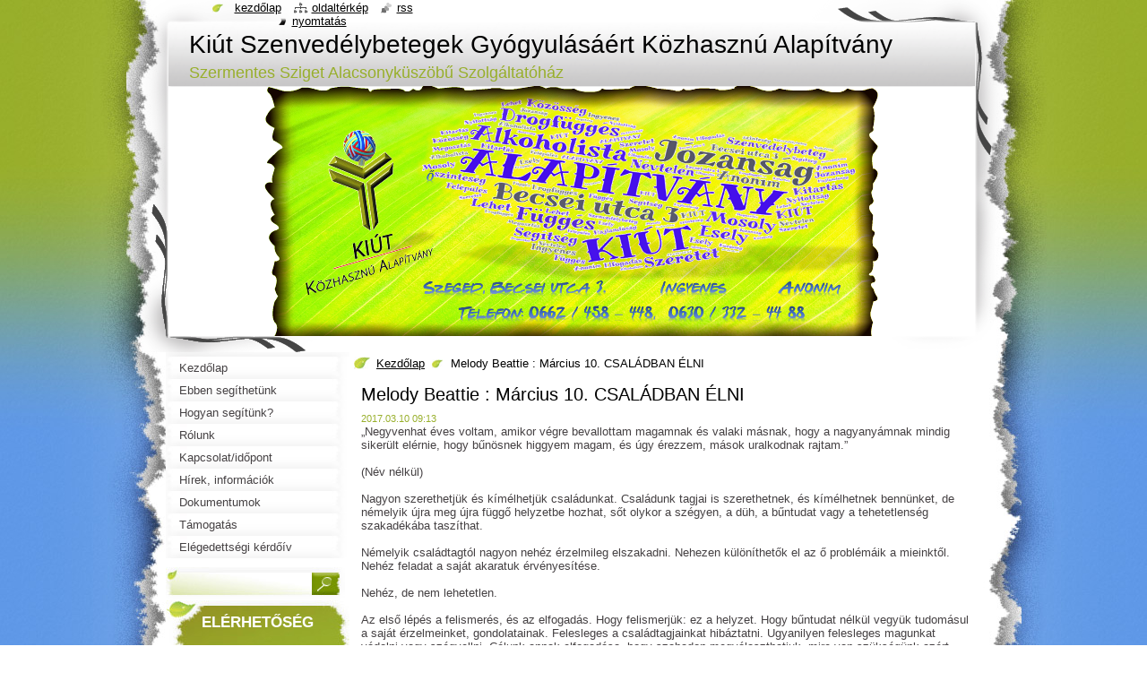

--- FILE ---
content_type: text/html; charset=UTF-8
request_url: https://www.kiutalapitvany.hu/news/melody-beattie-marcius-10-csaladban-elni1/
body_size: 9112
content:
<!--[if lte IE 9]><!DOCTYPE HTML PUBLIC "-//W3C//DTD HTML 4.01 Transitional//EN" "https://www.w3.org/TR/html4/loose.dtd"><![endif]-->
<!DOCTYPE html>
<!--[if IE]><html class="ie" lang="hu"><![endif]-->
<!--[if gt IE 9]><!--> 
<html lang="hu">
<!--<![endif]-->
  <head>
    <!--[if lt IE 8]><meta http-equiv="X-UA-Compatible" content="IE=EmulateIE7"><![endif]--><!--[if IE 8]><meta http-equiv="X-UA-Compatible" content="IE=EmulateIE8"><![endif]--><!--[if IE 9]><meta http-equiv="X-UA-Compatible" content="IE=EmulateIE9"><![endif]-->
    <base href="https://www.kiutalapitvany.hu/">
  <meta charset="utf-8">
  <meta name="description" content="">
  <meta name="keywords" content="">
  <meta name="generator" content="Webnode">
  <meta name="apple-mobile-web-app-capable" content="yes">
  <meta name="apple-mobile-web-app-status-bar-style" content="black">
  <meta name="format-detection" content="telephone=no">
    <link rel="icon" type="image/svg+xml" href="/favicon.svg" sizes="any">  <link rel="icon" type="image/svg+xml" href="/favicon16.svg" sizes="16x16">  <link rel="icon" href="/favicon.ico"><link rel="canonical" href="https://www.kiutalapitvany.hu/news/melody-beattie-marcius-10-csaladban-elni1/">
<script type="text/javascript">(function(i,s,o,g,r,a,m){i['GoogleAnalyticsObject']=r;i[r]=i[r]||function(){
			(i[r].q=i[r].q||[]).push(arguments)},i[r].l=1*new Date();a=s.createElement(o),
			m=s.getElementsByTagName(o)[0];a.async=1;a.src=g;m.parentNode.insertBefore(a,m)
			})(window,document,'script','//www.google-analytics.com/analytics.js','ga');ga('create', 'UA-797705-6', 'auto',{"name":"wnd_header"});ga('wnd_header.set', 'dimension1', 'W1');ga('wnd_header.set', 'anonymizeIp', true);ga('wnd_header.send', 'pageview');var pageTrackerAllTrackEvent=function(category,action,opt_label,opt_value){ga('send', 'event', category, action, opt_label, opt_value)};</script>
  <link rel="alternate" type="application/rss+xml" href="https://kiutalapitvany.hu/rss/all.xml" title="">
<!--[if lte IE 9]><style type="text/css">.cke_skin_webnode iframe {vertical-align: baseline !important;}</style><![endif]-->
    <title>Melody Beattie : Március 10. CSALÁDBAN ÉLNI :: Kiút Szenvedélybetegek Gyógyulásáért Közhasznú Alapítvány</title>
    <meta name="robots" content="index, follow">
    <meta name="googlebot" content="index, follow">   
    <link href="https://d11bh4d8fhuq47.cloudfront.net/_system/skins/v8/50000794/css/style.css" rel="stylesheet" type="text/css" media="screen,projection,handheld,tv">
    <link href="https://d11bh4d8fhuq47.cloudfront.net/_system/skins/v8/50000794/css/print.css" rel="stylesheet" type="text/css" media="print">
    <script type="text/javascript" src="https://d11bh4d8fhuq47.cloudfront.net/_system/skins/v8/50000794/js/functions.js"></script>
    <!--[if IE]>
			<script type="text/javascript" src="https://d11bh4d8fhuq47.cloudfront.net/_system/skins/v8/50000794/js/functions-ie.js"></script>
		<![endif]-->
    <!--[if IE 6]>
      <script type="text/javascript" src="https://d11bh4d8fhuq47.cloudfront.net/_system/skins/v8/50000794/js/png.js"></script>
			<script type="text/javascript">
        DD_belatedPNG.fix('#header, .homepage a, .print a, .sitemap a, .rss a, li');
        DD_belatedPNG.fixPNG('#header, .homepage a, .print a, .sitemap a, .rss a, li');
      </script> 
    <![endif]--> 
  
				<script type="text/javascript">
				/* <![CDATA[ */
					
					if (typeof(RS_CFG) == 'undefined') RS_CFG = new Array();
					RS_CFG['staticServers'] = new Array('https://d11bh4d8fhuq47.cloudfront.net/');
					RS_CFG['skinServers'] = new Array('https://d11bh4d8fhuq47.cloudfront.net/');
					RS_CFG['filesPath'] = 'https://www.kiutalapitvany.hu/_files/';
					RS_CFG['filesAWSS3Path'] = 'https://5dfbd260e1.cbaul-cdnwnd.com/5832adf5f93ccd5bcc23ebab3ab69914/';
					RS_CFG['lbClose'] = 'Bezárás';
					RS_CFG['skin'] = 'default';
					if (!RS_CFG['labels']) RS_CFG['labels'] = new Array();
					RS_CFG['systemName'] = 'Webnode';
						
					RS_CFG['responsiveLayout'] = 0;
					RS_CFG['mobileDevice'] = 0;
					RS_CFG['labels']['copyPasteSource'] = 'Olvass tovább:';
					
				/* ]]> */
				</script><style type="text/css">/* <![CDATA[ */#dkxqgau1c0 {position: absolute;font-size: 13px !important;font-family: "Arial", helvetica, sans-serif !important;white-space: nowrap;z-index: 2147483647;-webkit-user-select: none;-khtml-user-select: none;-moz-user-select: none;-o-user-select: none;user-select: none;}#c454326d2okpa53 {position: relative;top: -14px;}* html #c454326d2okpa53 { top: -11px; }#c454326d2okpa53 a { text-decoration: none !important; }#c454326d2okpa53 a:hover { text-decoration: underline !important; }#e18dh68946c9j6d {z-index: 2147483647;display: inline-block !important;font-size: 16px;padding: 7px 59px 9px 59px;background: transparent url(https://d11bh4d8fhuq47.cloudfront.net/img/footer/footerButtonWebnodeHover.png?ph=5dfbd260e1) top left no-repeat;height: 18px;cursor: pointer;}* html #e18dh68946c9j6d { height: 36px; }#e18dh68946c9j6d:hover { background: url(https://d11bh4d8fhuq47.cloudfront.net/img/footer/footerButtonWebnode.png?ph=5dfbd260e1) top left no-repeat; }#cl6opa51m { display: none; }#i03a10ci12l {z-index: 3000;text-align: left !important;position: absolute;height: 88px;font-size: 13px !important;color: #ffffff !important;font-family: "Arial", helvetica, sans-serif !important;overflow: hidden;cursor: pointer;}#i03a10ci12l a {color: #ffffff !important;}#vk1gf848efec {color: #36322D !important;text-decoration: none !important;font-weight: bold !important;float: right;height: 31px;position: absolute;top: 19px;right: 15px;cursor: pointer;}#i87h32584d { float: right; padding-right: 27px; display: block; line-height: 31px; height: 31px; background: url(https://d11bh4d8fhuq47.cloudfront.net/img/footer/footerButton.png?ph=5dfbd260e1) top right no-repeat; white-space: nowrap; }#cc648gbd7460377e { position: relative; left: 1px; float: left; display: block; width: 15px; height: 31px; background: url(https://d11bh4d8fhuq47.cloudfront.net/img/footer/footerButton.png?ph=5dfbd260e1) top left no-repeat; }#vk1gf848efec:hover { color: #36322D !important; text-decoration: none !important; }#vk1gf848efec:hover #i87h32584d { background: url(https://d11bh4d8fhuq47.cloudfront.net/img/footer/footerButtonHover.png?ph=5dfbd260e1) top right no-repeat; }#vk1gf848efec:hover #cc648gbd7460377e { background: url(https://d11bh4d8fhuq47.cloudfront.net/img/footer/footerButtonHover.png?ph=5dfbd260e1) top left no-repeat; }#b92i00kc6e {padding-right: 11px;padding-right: 11px;float: right;height: 60px;padding-top: 18px;background: url(https://d11bh4d8fhuq47.cloudfront.net/img/footer/footerBubble.png?ph=5dfbd260e1) top right no-repeat;}#cg87a1j1orhm {float: left;width: 18px;height: 78px;background: url(https://d11bh4d8fhuq47.cloudfront.net/img/footer/footerBubble.png?ph=5dfbd260e1) top left no-repeat;}* html #e18dh68946c9j6d { filter: progid:DXImageTransform.Microsoft.AlphaImageLoader(src='https://d11bh4d8fhuq47.cloudfront.net/img/footer/footerButtonWebnode.png?ph=5dfbd260e1'); background: transparent; }* html #e18dh68946c9j6d:hover { filter: progid:DXImageTransform.Microsoft.AlphaImageLoader(src='https://d11bh4d8fhuq47.cloudfront.net/img/footer/footerButtonWebnodeHover.png?ph=5dfbd260e1'); background: transparent; }* html #b92i00kc6e { height: 78px; background-image: url(https://d11bh4d8fhuq47.cloudfront.net/img/footer/footerBubbleIE6.png?ph=5dfbd260e1);  }* html #cg87a1j1orhm { background-image: url(https://d11bh4d8fhuq47.cloudfront.net/img/footer/footerBubbleIE6.png?ph=5dfbd260e1);  }* html #i87h32584d { background-image: url(https://d11bh4d8fhuq47.cloudfront.net/img/footer/footerButtonIE6.png?ph=5dfbd260e1); }* html #cc648gbd7460377e { background-image: url(https://d11bh4d8fhuq47.cloudfront.net/img/footer/footerButtonIE6.png?ph=5dfbd260e1); }* html #vk1gf848efec:hover #rbcGrSigTryButtonRight { background-image: url(https://d11bh4d8fhuq47.cloudfront.net/img/footer/footerButtonHoverIE6.png?ph=5dfbd260e1);  }* html #vk1gf848efec:hover #rbcGrSigTryButtonLeft { background-image: url(https://d11bh4d8fhuq47.cloudfront.net/img/footer/footerButtonHoverIE6.png?ph=5dfbd260e1);  }/* ]]> */</style><script type="text/javascript" src="https://d11bh4d8fhuq47.cloudfront.net/_system/client/js/compressed/frontend.package.1-3-108.js?ph=5dfbd260e1"></script><style type="text/css"></style></head>
  <body>    <div id="body_bg"><div id="body_bg2">
      <div id="site_bg">
        <div id="site">
        
          <!-- HEADER -->
          <div id="header">
            <div id="logozone">               
              <div id="logo"><a href="home/" title="Ugrás a kezdőlapra"><span id="rbcSystemIdentifierLogo">Kiút Szenvedélybetegek Gyógyulásáért Közhasznú Alapítvány</span></a></div>          
              <p id="moto"><span id="rbcCompanySlogan" class="rbcNoStyleSpan">Szermentes Sziget Alacsonyküszöbű Szolgáltatóház</span></p>
            </div>    
            <div id="illustration">                            
              <img src="https://5dfbd260e1.cbaul-cdnwnd.com/5832adf5f93ccd5bcc23ebab3ab69914/200001934-ca5bcca5bf/50000000.png?ph=5dfbd260e1" width="710" height="290" alt="">            </div>         
          </div>
          <!-- /HEADER -->
          
          <div class="cleaner"><!-- / --></div>
          
          <!-- MAIN -->
          <div id="mainWide">
            
            <!-- CONTENT -->
            <div id="content">
                          
              <!-- NAVIGATOR -->
              <div id="pageNavigator" class="rbcContentBlock">                        <div id="navigator">           <a class="navFirstPage" href="/home/">Kezdőlap</a>      <span><span> &gt; </span></span>          <span id="navCurrentPage">Melody Beattie : Március 10. CSALÁDBAN ÉLNI</span>                 </div>            <div class="cleaner"><!-- / --></div>              </div>              <!-- /NAVIGATOR -->
              
              <div class="cleaner"><!-- / --></div>
              
              

		
		
		  <div class="box">
        <div class="boxTitle"><h1>Melody Beattie : Március 10. CSALÁDBAN ÉLNI</h1></div>
        <div class="boxContent">
          <div class="contentBox"> 
        
            <div class="articleTime"><ins>2017.03.10 09:13</ins></div>
  		      					 
            <div class="articleDetail">    
              									
              <div>
	„Negyvenhat éves voltam, amikor végre bevallottam magamnak és valaki másnak, hogy a nagyanyámnak mindig sikerült elérnie, hogy bűnösnek higgyem magam, és úgy érezzem, mások uralkodnak rajtam.”</div>
<div>
	&nbsp;</div>
<div>
	(Név nélkül)</div>
<div>
	&nbsp;</div>
<div>
	Nagyon szerethetjük és kímélhetjük családunkat. Családunk tagjai is szerethetnek, és kímélhetnek bennünket, de némelyik újra meg újra függő helyzetbe hozhat, sőt olykor a szégyen, a düh, a bűntudat vagy a tehetetlenség szakadékába taszíthat.</div>
<div>
	&nbsp;</div>
<div>
	Némelyik családtagtól nagyon nehéz érzelmileg elszakadni. Nehezen különíthetők el az ő problémáik a mieinktől. Nehéz feladat a saját akaratuk érvényesítése.</div>
<div>
	&nbsp;</div>
<div>
	Nehéz, de nem lehetetlen.</div>
<div>
	&nbsp;</div>
<div>
	Az első lépés a felismerés, és az elfogadás. Hogy felismerjük: ez a helyzet. Hogy bűntudat nélkül vegyük tudomásul a saját érzelmeinket, gondolatainak. Felesleges a családtagjainkat hibáztatni. Ugyanilyen felesleges magunkat vádolni vagy szégyellni. Célunk annak elfogadása, hogy szabadon megválaszthatjuk, mire van szükségünk azért, hogy ebben a bizonyos kapcsolatban is megőrizhessük önmagunkat. Megszabadulhatunk a múlt sémáitól. Meggyógyulhatunk. Célunk a továbblépés.</div>
<div>
	&nbsp;</div>
<div>
	Felsőbb Erőm, kérlek, add, hogy ma türelmes legyek magamhoz, miközben azt tanulgatom, hogyan viselkedjek gyógyulásomat elősegítendő saját családom tagjaival szemben. Segíts felismernem és elfogadnom, mit kell tennem ezért.</div>
      								      		
              					
              <div class="cleaner"><!-- / --></div>
              
              
              					
              <div class="cleaner"><!-- / --></div>
              
              <div class="rbcBookmarks"><div id="rbcBookmarks200001007"></div></div>
		<script type="text/javascript">
			/* <![CDATA[ */
			Event.observe(window, 'load', function(){
				var bookmarks = '<div style=\"float:left;\"><div style=\"float:left;\"><iframe src=\"//www.facebook.com/plugins/like.php?href=https://www.kiutalapitvany.hu/news/melody-beattie-marcius-10-csaladban-elni1/&amp;send=false&amp;layout=button_count&amp;width=135&amp;show_faces=false&amp;action=like&amp;colorscheme=light&amp;font&amp;height=21&amp;appId=397846014145828&amp;locale=hu_HU\" scrolling=\"no\" frameborder=\"0\" style=\"border:none; overflow:hidden; width:135px; height:21px; position:relative; top:1px;\" allowtransparency=\"true\"></iframe></div><div style=\"float:left;\"><a href=\"https://twitter.com/share\" class=\"twitter-share-button\" data-count=\"horizontal\" data-via=\"webnode\" data-lang=\"en\">Tweet</a></div><script type=\"text/javascript\">(function() {var po = document.createElement(\'script\'); po.type = \'text/javascript\'; po.async = true;po.src = \'//platform.twitter.com/widgets.js\';var s = document.getElementsByTagName(\'script\')[0]; s.parentNode.insertBefore(po, s);})();'+'<'+'/scr'+'ipt></div> <div class=\"addthis_toolbox addthis_default_style\" style=\"float:left;\"><a class=\"addthis_counter addthis_pill_style\"></a></div> <script type=\"text/javascript\">(function() {var po = document.createElement(\'script\'); po.type = \'text/javascript\'; po.async = true;po.src = \'https://s7.addthis.com/js/250/addthis_widget.js#pubid=webnode\';var s = document.getElementsByTagName(\'script\')[0]; s.parentNode.insertBefore(po, s);})();'+'<'+'/scr'+'ipt><div style=\"clear:both;\"></div>';
				$('rbcBookmarks200001007').innerHTML = bookmarks;
				bookmarks.evalScripts();
			});
			/* ]]> */
		</script>
		      
                        
              <div class="cleaner"><!-- / --></div>  			
              
              <div class="back"><a href="archive/news/">Vissza</a></div>
                      
            </div>
        
          </div>
        </div>
      </div>
      
			
		
		  <div class="cleaner"><!-- / --></div>

		           
              
            </div>
            <!-- /CONTENT -->
            
            <!-- SIDEBAR -->
            <div id="sidebar">
            
              <!-- MENU -->  
              


      <div id="menuzone">

		<ul class="menu">
	<li class="first">
  
      <a href="/home/">
    
      <span>Kezdőlap</span>
      
  </a>
  
  </li>
	<li>
  
      <a href="/problemadvan/">
    
      <span>Ebben segíthetünk</span>
      
  </a>
  
  </li>
	<li>
  
      <a href="/szolgaltatasok/">
    
      <span>Hogyan segítünk?</span>
      
  </a>
  
  </li>
	<li>
  
      <a href="/rolunk/">
    
      <span>Rólunk</span>
      
  </a>
  
  </li>
	<li>
  
      <a href="/kapcsolat/">
    
      <span>Kapcsolat/időpont</span>
      
  </a>
  
  </li>
	<li>
  
      <a href="/hirek/">
    
      <span>Hírek, információk</span>
      
  </a>
  
  </li>
	<li>
  
      <a href="/dokumentumok/">
    
      <span>Dokumentumok</span>
      
  </a>
  
  </li>
	<li>
  
      <a href="/tamogatas/">
    
      <span>Támogatás</span>
      
  </a>
  
  </li>
	<li class="last">
  
      <a href="/elegedettsegi-kerdoiv/">
    
      <span>Elégedettségi kérdőív</span>
      
  </a>
  
  </li>
</ul>

      </div>

					    
              <!-- /MENU -->
              
              <div class="cleaner"><!-- / --></div>
              
              <!-- SEARCH -->
              
        
      <div id="searchBox">

		<form action="/search/" method="get" id="fulltextSearch">

      	<label for="fulltextSearchText">Keresés</label>
        <div class="cleaner"><!-- / --></div>            		    
        <input type="text" name="text" id="fulltextSearchText">
        <button type="submit" id="fulltextSubmit"><span class="hidden">Keres</span></button>

		</form>


      </div>
      
      <div class="cleaner"><!-- / --></div>

		 
              <!-- /SEARCH -->
              
              <div class="cleaner"><!-- / --></div>
              
              <!-- CONTACT -->
              
          
      <div id="contact">
        <div id="contactTitle"><h2>Elérhetőség</h2></div>
        <div id="contactContent">
          
		

      <p class="name">Kiút Szenvedélybetegek Gyógyulásáért Közhasznú Alapítvány - Szermentes Sziget Alacsonyküszöbű Szolgáltatóház</p>
      
      
      <p class="address">Szeged<br />
Becsei utca 3.<br />
6723</p>

	            
      
      
      <p class="phone">0662/458-448<br />
0630/332-44-88 (WhatsApp és Viber is)</p>

	
      
	
	    <p class="email"><a href="&#109;&#97;&#105;&#108;&#116;&#111;:&#107;&#105;&#117;&#116;&#97;&#108;&#97;&#112;&#105;&#116;&#118;&#97;&#110;&#121;&#64;&#103;&#109;&#97;&#105;&#108;&#46;&#99;&#111;&#109;"><span id="rbcContactEmail">&#107;&#105;&#117;&#116;&#97;&#108;&#97;&#112;&#105;&#116;&#118;&#97;&#110;&#121;&#64;&#103;&#109;&#97;&#105;&#108;&#46;&#99;&#111;&#109;</span></a></p>

	        

		
        
        </div>
      </div>
      
      <div class="cleaner"><!-- / --></div>

					          
              <!-- /CONTACT --> 
              
              <div class="cleaner"><!-- / --></div>       
              
                      
                    
                              
            </div>
            <!-- /SIDEBAR -->
            
            <hr class="cleaner">
            
          </div>
          <!-- /MAIN -->
          
          <div class="cleaner"><!-- / --></div>
          
          <!-- QUICK LINKS -->
          <table id="quickLinks">
            <tr><td>
              <div id="links">
                <p>
                  <span class="homepage"><a href="home/" title="Ugrás a kezdőlapra">Kezdőlap</a></span>
                  <span class="separator"> | </span>
                  <span class="sitemap"><a href="/sitemap/" title="Ugrás az oldaltérképre.">Oldaltérkép</a></span>
                  <span class="separator"> | </span>
                  <span class="rss"><a href="/rss/" title="RSS csatornák">RSS</a></span>
                  <span class="separator"> | </span>
                  <span class="print"><a href="#" onclick="window.print(); return false;" title="Oldal nyomtatása">Nyomtatás</a></span>
                 </p>  
              </div>
            </td><td>
              <div class="lang">               
                <div id="languageSelect"></div>			                			            
              </div>
            </td></tr>
          </table>
          <!-- /QUICK LINKS -->
          
          <!-- FOOTER -->
          <div id="footer">
            <div id="footerContent">
              <div id="footerLeft"><span id="rbcFooterText" class="rbcNoStyleSpan">© 2023 Minden jog fenntartva. Szeged,Becsei utca 3. Tel.:62/458-448</span></div>            
              <div id="footerRight"><span class="rbcSignatureText"><a href="https://www.webnode.hu?utm_source=text&amp;utm_medium=footer&amp;utm_campaign=free1" rel="nofollow">Készíts ingyenes honlapot</a><a id="e18dh68946c9j6d" href="https://www.webnode.hu?utm_source=button&amp;utm_medium=footer&amp;utm_campaign=free1" rel="nofollow"><span id="cl6opa51m">Webnode</span></a></span></div> 
            </div>
          </div>          
          <!-- /FOOTER -->
        
        </div>
      </div>
    </div></div>
    
    <script type="text/javascript">
		/* <![CDATA[ */

			RubicusFrontendIns.addObserver
			({

				onContentChange: function ()
        {
          RubicusFrontendIns.faqInit('faq', 'answerBlock');
          setContentSize();
        },

				onStartSlideshow: function()
				{
					$('slideshowControl').innerHTML	= '<span>Diavetítés szüneteltetése<'+'/span>';
					$('slideshowControl').title			= 'A képek automatikus vetítésének szüneteltetése';
					$('slideshowControl').onclick		= RubicusFrontendIns.stopSlideshow.bind(RubicusFrontendIns);
				},

				onStopSlideshow: function()
				{
					$('slideshowControl').innerHTML	= '<span>Diavetítés indítása<'+'/span>';
					$('slideshowControl').title			= 'Képek diavetítésének indítása';
					$('slideshowControl').onclick		= RubicusFrontendIns.startSlideshow.bind(RubicusFrontendIns);
				},

				onShowImage: function()
				{
					if (RubicusFrontendIns.isSlideshowMode())
					{
						$('slideshowControl').innerHTML	= '<span>Diavetítés szüneteltetése<'+'/span>';
						$('slideshowControl').title			= 'A képek automatikus vetítésének szüneteltetése';
						$('slideshowControl').onclick		= RubicusFrontendIns.stopSlideshow.bind(RubicusFrontendIns);
					}
				}

			 });
			 
			  if (!$('detailScript'))
        {
          window.onload = setContentSize;
        } 	
        
        document.body.onresize = setContentSize;
			  window.onresize = setContentSize;

			  RubicusFrontendIns.faqInit('faq', 'answerBlock');

			  RubicusFrontendIns.addFileToPreload('https://d11bh4d8fhuq47.cloudfront.net/_system/skins/v8/50000794/img/loading.gif');
			  
			  RubicusFrontendIns.addFileToPreload('https://d11bh4d8fhuq47.cloudfront.net/_system/skins/v8/50000794/img/search_btn_hover.jpg');
			  RubicusFrontendIns.addFileToPreload('https://d11bh4d8fhuq47.cloudfront.net/_system/skins/v8/50000794/img/menu_hover.jpg');
			  RubicusFrontendIns.addFileToPreload('https://d11bh4d8fhuq47.cloudfront.net/_system/skins/v8/50000794/img/submenu_hover.jpg');
			  RubicusFrontendIns.addFileToPreload('https://d11bh4d8fhuq47.cloudfront.net/_system/skins/v8/50000794/img/submenu2_hover.jpg');
			  RubicusFrontendIns.addFileToPreload('https://d11bh4d8fhuq47.cloudfront.net/_system/skins/v8/50000794/img/submit_hover.jpg');
			  
			  RubicusFrontendIns.addFileToPreload('https://d11bh4d8fhuq47.cloudfront.net/_system/skins/v8/50000794/img/photo118_hover.jpg');
			  RubicusFrontendIns.addFileToPreload('https://d11bh4d8fhuq47.cloudfront.net/_system/skins/v8/50000794/img/photo200_hover.jpg');
			  RubicusFrontendIns.addFileToPreload('https://d11bh4d8fhuq47.cloudfront.net/_system/skins/v8/50000794/img/product_img_hover.jpg');
			  
  		/* ]]> */
  	</script>
  <div id="rbcFooterHtml"></div><div style="display: none;" id="dkxqgau1c0"><span id="c454326d2okpa53">&nbsp;</span></div><div id="i03a10ci12l" style="display: none;"><a href="https://www.webnode.hu?utm_source=window&amp;utm_medium=footer&amp;utm_campaign=free1" rel="nofollow"><div id="cg87a1j1orhm"><!-- / --></div><div id="b92i00kc6e"><div><strong id="imm2crq63x2">Készíts ingyen weboldalt a Webnode-dal!</strong><br /><span id="fc3drob1tt06fh">5 perc alatt hozz létre hatásos weboldalt!</span></div><span id="vk1gf848efec"><span id="cc648gbd7460377e"><!-- / --></span><span id="i87h32584d">Kezdd itt</span></span></div></a></div><script type="text/javascript">/* <![CDATA[ */var h2fdff61b6 = {sig: $('dkxqgau1c0'),prefix: $('c454326d2okpa53'),btn : $('e18dh68946c9j6d'),win : $('i03a10ci12l'),winLeft : $('cg87a1j1orhm'),winLeftT : $('bp4idh0a1da46'),winLeftB : $('c5a8b0ac1g377eee'),winRght : $('b92i00kc6e'),winRghtT : $('i0cj5d52odj28'),winRghtB : $('csinn94'),tryBtn : $('vk1gf848efec'),tryLeft : $('cc648gbd7460377e'),tryRght : $('i87h32584d'),text : $('fc3drob1tt06fh'),title : $('imm2crq63x2')};h2fdff61b6.sig.appendChild(h2fdff61b6.btn);var urgw0m3dbck9=0,gtfkxa618hg3ed=0,as0ngqk802i3kj=0,a356852dpdyp,f3kc58d1i2dfcf=$$('.rbcSignatureText')[0],k6a5k784625dca3=false,bp2a1e93a;function j3rjk81gwa(){if (!k6a5k784625dca3 && pageTrackerAllTrackEvent){pageTrackerAllTrackEvent('Signature','Window show - branch',h2fdff61b6.sig.getElementsByTagName('a')[0].innerHTML);k6a5k784625dca3=true;}h2fdff61b6.win.show();as0ngqk802i3kj=h2fdff61b6.tryLeft.offsetWidth+h2fdff61b6.tryRght.offsetWidth+1;h2fdff61b6.tryBtn.style.width=parseInt(as0ngqk802i3kj)+'px';h2fdff61b6.text.parentNode.style.width = '';h2fdff61b6.winRght.style.width=parseInt(20+as0ngqk802i3kj+Math.max(h2fdff61b6.text.offsetWidth,h2fdff61b6.title.offsetWidth))+'px';h2fdff61b6.win.style.width=parseInt(h2fdff61b6.winLeft.offsetWidth+h2fdff61b6.winRght.offsetWidth)+'px';var wl=h2fdff61b6.sig.offsetLeft+h2fdff61b6.btn.offsetLeft+h2fdff61b6.btn.offsetWidth-h2fdff61b6.win.offsetWidth+12;if (wl<10){wl=10;}h2fdff61b6.win.style.left=parseInt(wl)+'px';h2fdff61b6.win.style.top=parseInt(gtfkxa618hg3ed-h2fdff61b6.win.offsetHeight)+'px';clearTimeout(a356852dpdyp);}function gd75hq212j(){a356852dpdyp=setTimeout('h2fdff61b6.win.hide()',1000);}function gdaqmgg1(){var ph = RubicusFrontendIns.photoDetailHandler.lightboxFixed?document.getElementsByTagName('body')[0].offsetHeight/2:RubicusFrontendIns.getPageSize().pageHeight;h2fdff61b6.sig.show();urgw0m3dbck9=0;gtfkxa618hg3ed=0;if (f3kc58d1i2dfcf&&f3kc58d1i2dfcf.offsetParent){var obj=f3kc58d1i2dfcf;do{urgw0m3dbck9+=obj.offsetLeft;gtfkxa618hg3ed+=obj.offsetTop;} while (obj = obj.offsetParent);}if ($('rbcFooterText')){h2fdff61b6.sig.style.color = $('rbcFooterText').getStyle('color');h2fdff61b6.sig.getElementsByTagName('a')[0].style.color = $('rbcFooterText').getStyle('color');}h2fdff61b6.sig.style.width=parseInt(h2fdff61b6.prefix.offsetWidth+h2fdff61b6.btn.offsetWidth)+'px';if (urgw0m3dbck9<0||urgw0m3dbck9>document.body.offsetWidth){urgw0m3dbck9=(document.body.offsetWidth-h2fdff61b6.sig.offsetWidth)/2;}if (urgw0m3dbck9>(document.body.offsetWidth*0.55)){h2fdff61b6.sig.style.left=parseInt(urgw0m3dbck9+(f3kc58d1i2dfcf?f3kc58d1i2dfcf.offsetWidth:0)-h2fdff61b6.sig.offsetWidth)+'px';}else{h2fdff61b6.sig.style.left=parseInt(urgw0m3dbck9)+'px';}if (gtfkxa618hg3ed<=0 || RubicusFrontendIns.photoDetailHandler.lightboxFixed){gtfkxa618hg3ed=ph-5-h2fdff61b6.sig.offsetHeight;}h2fdff61b6.sig.style.top=parseInt(gtfkxa618hg3ed-5)+'px';}function alaj29109(){if (bp2a1e93a){clearTimeout(bp2a1e93a);}bp2a1e93a = setTimeout('gdaqmgg1()', 10);}Event.observe(window,'load',function(){if (h2fdff61b6.win&&h2fdff61b6.btn){if (f3kc58d1i2dfcf){if (f3kc58d1i2dfcf.getElementsByTagName("a").length > 0){h2fdff61b6.prefix.innerHTML = f3kc58d1i2dfcf.innerHTML + '&nbsp;';}else{h2fdff61b6.prefix.innerHTML = '<a href="https://www.webnode.hu?utm_source=text&amp;utm_medium=footer&amp;utm_content=hu-branch-2&amp;utm_campaign=signature" rel="nofollow">'+f3kc58d1i2dfcf.innerHTML + '</a>&nbsp;';}f3kc58d1i2dfcf.style.visibility='hidden';}else{if (pageTrackerAllTrackEvent){pageTrackerAllTrackEvent('Signature','Missing rbcSignatureText','www.kiutalapitvany.hu');}}gdaqmgg1();setTimeout(gdaqmgg1, 500);setTimeout(gdaqmgg1, 1000);setTimeout(gdaqmgg1, 5000);Event.observe(h2fdff61b6.btn,'mouseover',j3rjk81gwa);Event.observe(h2fdff61b6.win,'mouseover',j3rjk81gwa);Event.observe(h2fdff61b6.btn,'mouseout',gd75hq212j);Event.observe(h2fdff61b6.win,'mouseout',gd75hq212j);Event.observe(h2fdff61b6.win,'click',function(){if (pageTrackerAllTrackEvent){pageTrackerAllTrackEvent('Signature','Window click - branch','Készíts ingyen weboldalt a Webnode-dal!',2);}document/*d1ce6dj932*/.location.href='https://www.webnode.hu?utm_source=window&utm_medium=footer&utm_content=hu-branch-2&utm_campaign=signature';});Event.observe(window, 'resize', alaj29109);Event.observe(document.body, 'resize', alaj29109);RubicusFrontendIns.addObserver({onResize: alaj29109});RubicusFrontendIns.addObserver({onContentChange: alaj29109});RubicusFrontendIns.addObserver({onLightboxUpdate: gdaqmgg1});Event.observe(h2fdff61b6.btn, 'click', function(){if (pageTrackerAllTrackEvent){pageTrackerAllTrackEvent('Signature','Button click - branch',h2fdff61b6.sig.getElementsByTagName('a')[0].innerHTML);}});Event.observe(h2fdff61b6.tryBtn, 'click', function(){if (pageTrackerAllTrackEvent){pageTrackerAllTrackEvent('Signature','Try Button click - branch','Készíts ingyen weboldalt a Webnode-dal!',2);}});}});RubicusFrontendIns.addFileToPreload('https://d11bh4d8fhuq47.cloudfront.net/img/footer/footerButtonWebnode.png?ph=5dfbd260e1');RubicusFrontendIns.addFileToPreload('https://d11bh4d8fhuq47.cloudfront.net/img/footer/footerButton.png?ph=5dfbd260e1');RubicusFrontendIns.addFileToPreload('https://d11bh4d8fhuq47.cloudfront.net/img/footer/footerButtonHover.png?ph=5dfbd260e1');RubicusFrontendIns.addFileToPreload('https://d11bh4d8fhuq47.cloudfront.net/img/footer/footerBubble.png?ph=5dfbd260e1');if (Prototype.Browser.IE){RubicusFrontendIns.addFileToPreload('https://d11bh4d8fhuq47.cloudfront.net/img/footer/footerBubbleIE6.png?ph=5dfbd260e1');RubicusFrontendIns.addFileToPreload('https://d11bh4d8fhuq47.cloudfront.net/img/footer/footerButtonHoverIE6.png?ph=5dfbd260e1');}RubicusFrontendIns.copyLink = 'https://www.webnode.hu';RS_CFG['labels']['copyPasteBackLink'] = 'Készíts saját weboldalt ingyen:';/* ]]> */</script><script type="text/javascript">var keenTrackerCmsTrackEvent=function(id){if(typeof _jsTracker=="undefined" || !_jsTracker){return false;};try{var name=_keenEvents[id];var keenEvent={user:{u:_keenData.u,p:_keenData.p,lc:_keenData.lc,t:_keenData.t},action:{identifier:id,name:name,category:'cms',platform:'WND1',version:'2.1.157'},browser:{url:location.href,ua:navigator.userAgent,referer_url:document.referrer,resolution:screen.width+'x'+screen.height,ip:'3.144.208.252'}};_jsTracker.jsonpSubmit('PROD',keenEvent,function(err,res){});}catch(err){console.log(err)};};</script></body>
</html>